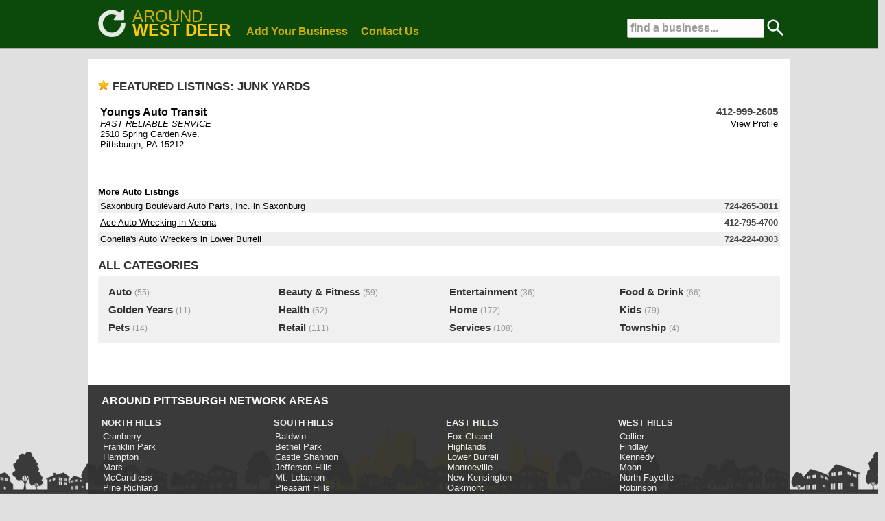

--- FILE ---
content_type: text/css
request_url: https://around-westdeer.com/inc/templates/_style.css
body_size: 14968
content:
html,body{
 margin: 0px;
 padding: 0 0 60px 0;
 font-family: Arial,Helvetica,sans-serif;
 font-size: 10pt;
 background: url(/images/site/pgh-bottom.png) bottom center repeat-x fixed;
 background-color: #e0e0e0;
}

div#main-wrapper{
 margin: 0 auto;
 padding: 0 0 0 0;
 background-color: #FFFFFF;
 max-width: 1024px;
}

div#body-content{
 margin: 70px 15px 0 15px;
 padding: 15px 0 20px 0;
 text-align:left;
}

span#bottom-nav a, span#bottom-nav a:visited{
 text-decoration: underline;
 color: #D00000;
 margin-left: 20px;
}

a, a:visited{
 color: #000000;
 text-decoration: underline;
}

a:active{
 color:#FF0000;
 text-decoration:underline;
}

div#header {
 padding: 0 5px 5px 5px;
 height: 4em;
}

div#header-title {
 padding:5px 5px 10px 15px;
float:left;
text-align:left;
}

#network {
 margin: 0 auto;
 padding: 10px 0 10px 0;
 background-color: rgba(50,50,50,.95);
 max-width: 1024px;
 color:#fff;
}

#footer {
 margin: 0 auto;
 padding: 14px 0 0 0;
 background-color: rgba(100,100,100,.8);
 max-width: 1024px;
 height: 2.5em;
 color:#fff;
}

span#site-title {
 font-family: Tahoma,Arial,Helvetica,sans-serif;
 font-size:2.4em;
 font-weight:bold;
 color: #666666;
}

span#site-slogan {
 font-size:1em;
 color: #666666;
}

div#header-share {
 margin:10px;
 float:right;
 font-size:1em;
}

div#section-title{
 font-size:1.3em;
 font-weight:bold;
 font-family: Tahoma,Arial,Helvetica,sans-serif;
 color:#333333;
}

div#section-box{
 width:98%;
 margin:5px 0 10px 0;
 padding:10px;
 background-color:#F0F0F0;
 border-radius:4px;
}

div#section-box a, div#section-box a:visited{
 font-size:1.1em;
 font-weight:bold;
 text-decoration:none;
 color:#333333;
}

div#section-box a:hover{
 text-decoration:underline;
 color:#000000;
}

div#right-search {
 color: #888888;
 font-size: 11pt;
 margin: 5px 0px 5px 5px;
 padding: 5px;
}

span#nav a,span#nav a:visited{
 margin-left: 5px;
 margin-top: 0px;
 padding: 5px;
 color: #FFFFFF;
 color: #000000;
 font-size: 1.2em;
 text-decoration:none;
 font-weight: bold;
 opacity: 0.8;
}

span#nav a:hover{
 opacity:1;
}

span#site-title h1{
 margin-left: 0px;
 padding: 0px;
 border: 0px;
 font-size: 24pt;
 text-decoration: none;
 font-weight: bold;
 display: inline;
}

h1#content-title{
 margin-top: 5px;
 margin-bottom: 10px;
 margin-left: 10px;
 font-size: 18pt;
 text-decoration: none;
 font-weight: bold;
 margin-left: 10px;
}

div#listing {
 margin: 10px 5px 0px 5px;
 padding: 0px 5px 10px 10px;
 border: 1px solid #EEEEEE;
 font-size: 10pt;
}

h3#listing-name{
 margin-top: 10px;
 margin-bottom: 4px;
}

h3#listing-name a{
 font-size: 15px;
 font-weight: bold;
 text-decoration:underline;
 color: #000000;
}

h3#listing-name a:hover{
 text-decoration:none;
 color: #FF0000;
}

h4#listing-phone{
 font-size: 1.2em;
 font-weight: bold;
 text-decoration:none;
 margin:0;
}

div#featured-listing {
 margin: 10px 5px 10px 5px;
 padding: 5px;
 border: 1px solid #F0F0F0;
 background-color: #FCFCFC;
 font-size: 11pt;
}

h3#featured-listing-name{
 margin: 0px;
 font-size: 20px;
 font-weight: bold;
 color: #d00000;
}

h4#featured-listing-slogan{
 font-size: 14px;
 font-style: italic;
 font-weight: normal;
 margin:0;
}

h4#featured-listing-agency{
 font-size: 12px;
 font-weight: normal;
 margin:0;
}

h4#featured-listing-url{
 font-size: 12px;
 font-weight: normal;
 margin:0;
}

h4#featured-listing-phone{
 font-size: 17px;
 font-weight: bold;
 margin:0;
}

div#standard-listing-header {
 margin: 15px 0 5px 5px;
 padding: 5px;
 font-size: 11pt;
 font-weight: bold;
}

div#standard-listing {
 margin: 5px 0 5px 10px;
 padding: 5px;
 font-size: 10pt;
}

div#more-listing {
 margin: 10px 5px 0px 5px;
 padding: 0px 5px 10px 10px;
 border: 1px solid #EEEEEE;
 font-size: 9pt;
}

h3#more-listing-name{
 margin-top: 10px;
 margin-bottom: 2px;
}

h3#more-listing-name a{
 font-size: 13px;
 font-weight: bold;
 text-decoration:underline;
 color: #000000;
}

h3#more-listing-name a:hover{
 text-decoration:none;
 color: #FF0000;
}

h4#more-listing-phone{
 font-size: 12px;
 font-weight: bold;
 text-decoration:none;
 margin:0;
}

span#map-link a{
 color: #999999;
 font-size: 8pt;
 text-decoration:underline;
}

span#map-link a:hover{
 text-decoration:none;
}

h2#featured{
 position: relative;
 width: 460px;
 padding: 6px 10px 6px 10px;
 margin: 0px 0px 6px -30px;
 font-size: 18px;
 font-weight: bold;
 text-decoration:none;
 color: #FFFFFF;
 background-color: #d00000;
 text-shadow: 0px 1px 2px #333;
 -webkit-box-shadow: 0px 2px 4px #888;
 -moz-box-shadow: 0px 2px 4px #888;
 box-shadow: 0px 2px 4px #888;
}

h2#featured:before{
 content: ' ';
 position: absolute;
 width: 0;
 height: 0;
}

h2#featured:before{
 width: 10px;	
 left: -10px;
 top: 2px;
 border-width: 20px 10px;
 border-style: solid;
 border-color: #999 #999 #999 transparent;
}

h2#featured:before{
 display: none;
}

h2#more{
 margin: 25px 0px 0px 10px;
 font-size: 18px;
 font-weight: bold;
 text-decoration:none;
 color: #333333;
}

div#paging {
 margin: 10px 5px 10px 5px;
 padding: 5px 0px 5px 0px;
 border: 1px solid #EEEEEE;
 font-size: 11pt;
 font-weight: bold;
 text-decoration:none;
 color: #444444;
}

div#paging a, div#paging a:visited{
 font-size: 11pt;
 margin: 2px;
 text-decoration: none;
 color: #d00000;
}

div#paging a:hover{
 text-decoration: underline;
 color: #ff0000;
}

div#profile {
 margin: 10px 5px 0px 5px;
 padding: 0px 5px 10px 10px;
 border: 1px solid #EEEEEE;
 font-size: 12pt;
}

div#profile-label {
 margin-top: 10px;
 font-size: 10pt;
 color: #999999;
}

h1#profile-title{
 margin-top: 5px;
 margin-bottom: 10px;
 margin-left: 10px;
 font-size: 18pt;
 text-decoration: none;
 font-weight: bold;
 margin-left: 10px;
 color: #d00000;
}

h3#map-heading {
 font-size: 11pt;
 font-weight: bold;
 color: #d00000;
 margin-top: 0px;
 margin-bottom: 5px;
 margin-left: 5px;
}

h3#buy-heading {
 font-size: 14pt;
 font-weight: bold;
 color: #d00000;
 margin: 0px;
}

h3#right-heading {
 font-size: 12pt;
 font-weight: bold;
 color: #d00000;
 margin-bottom: 10px;
 margin-left: 8px;
}

div#right-divider{
 height: 20px;
 width: 100px;
}

div#right-section{
 margin-top: 5px;
 margin-bottom: 5px;
 padding: 10px;
 color: 333333;
 font-size: 10pt;
 background-color: #FCFCFC;
}

span#upgrade{
 font-size: 9pt;
}

span#upgrade a,span#upgrade a:visited{
 color:#d00000;
 text-decoration: none;
}

span#upgrade a:hover{
 color:#FF0000;
 text-decoration: underline;
}

div#msas {
 margin: 5px;
 padding: 0px;
 font-size: 11pt;
 font-weight: bold;
}

div#msas a, div#msas a:visited{
 text-decoration: underline;
 color: #000000;
}

div#msas a:hover{
 text-decoration: none;
 color: #ff0000;
}

div#featured-listing-ad {
 margin: 10px 5px 10px 5px;
 padding: 5px 5px 10px 10px;
 border: 1px solid #DEDEDE;
 font-size: 10pt;
 color: #333333;
}

div#breadcrumb {
 margin-left: 5px;
 margin-bottom: 20px;
 padding: 0px;
 font-size: 9pt;
 color: #666666;
}

div#breadcrumb a, div#breadcrumb a:visited{
 text-decoration: none;
 color: #dd0000;
}

div#breadcrumb a:hover{
 text-decoration: underline;
 color: #ff0000;
}

input#submit {
margin: -2px 0 0 2px;
padding: 7px 8px;
display: inline-block;
border: 0px solid #ffffff;
cursor: pointer;
text-align: center;
text-decoration: none;
font-size: 1.1em;
font-weight: bold;
-webkit-border-radius: 6px;
-moz-border-radius: 6px;
border-radius: 6px;
text-shadow:0px 0px 0px #444444;
color: #ffffff;
filter:  progid:DXImaGETransform.Microsoft.gradient(startColorstr='#e90202', endColorstr='#a60c0c');
background: #000000;
background-image: -webkit-gradient(linear, left top, left bottom, from(#000000), to(#444444));
background-image: -moz-linear-gradient(top,  #00000,  #444444);
background-image:     -ms-linear-gradient(top, #000000,  #444444);
background-image:      -o-linear-gradient(top, #000000,  #444444);
background-image:         linear-gradient(top, #000000,  #444444);
filter:  progid:DXImaGETransform.Microsoft.gradient(startColorstr='#000000', endColorstr='#444444');
}

input#submit:hover {
background: #111111;
background-image: -webkit-gradient(linear, left top, left bottom, from(#111111), to(#555555));
background-image: -moz-linear-gradient(top,  #111111,  #555555);
background-image:     -ms-linear-gradient(top, #111111,  #555555);
background-image:      -o-linear-gradient(top, #111111,  #555555);
background-image:         linear-gradient(top, #111111,  #555555);
filter:  progid:DXImaGETransform.Microsoft.gradient(startColorstr='#111111', endColorstr='#555555');
text-decoration: none;
color: #ffffff;
}

input#submit:active {
color: #ffffff;
position: relative;
top: 1px;
}

input#text, textarea#text, input#expirationDate, select#exp_year, select#exp_month{
margin: 3px 4px 0 0;
padding: 6px 8px;
display: inline-block;
border: 1px solid #BBBBBB;
text-decoration: none;
font-size: 1.1em;
color: #000000;
height: 2em;
-webkit-border-radius: 6px;
-moz-border-radius: 6px;
border-radius: 6px;
}

td,th{
 font-size: 10pt;
}

div#price-title{
 margin:10px;
 color: #de0000;
 font-size: 18pt;
 font-weight: bold;
 margin-bottom: 20px;
}

div#pricing-options{
 margin: 25px;
 color: #de0000;
 font-size: 14pt;
 font-weight: bold;
}

div#pricing-box {
 margin: 10px 5px 10px 5px;
 padding: 10px;
 border: 1px solid #F0F0F0;
 background-color: #FCFCFC;
 font-size: 10pt;
}

div#pricing-label {
 margin:5px;
 paddding:0px;
 font-size: 10pt;
 color: #999999;
}

div#searching {
 padding: 20px;
 background-color: #FFFFFF;
 font-size: 10pt;
}


.ui-menu .ui-menu-item a,.ui-menu .ui-menu-item a.ui-state-hover, .ui-menu .ui-menu-item a.ui-state-active {
 font-weight: normal;
 margin: -1px;
 text-align:left;
 font-size:14px;
}

.ui-autocomplete-loading { background: white url("/images/ui-anim_basic_16x16.gif") right center no-repeat; }
.ui-datepicker-calendar {
 display: none;
}
button.ui-datepicker-current { display: none; }

h1#business-title{
 font-size:2.2em;
 margin: 5px 0 5px 0;
 padding: 0;
}

h2#business-slogan{
 font-size:1.2em;
 margin:0 0 10px 0;
 padding: 0;
 font-style:italic;
 color:#444444;
}

div#business-phone{
 font-size:1.7em;
 padding: 0 0 5px 0;
 color:#222222;
 font-weight:bold;
}

div#business-ad{
 font-size:1.1em;
 margin: -10px 0 0 0;
 padding: 5px;
 color:#111111;
}

div#business-links{
 margin: 15px 0 15px 0;
}

span#business-www{
 padding: 6px;
 margin: 0 5px 5px 0;
 font-size:0.9em;
 background-color:#49006B;
 border-radius: 3px;
}

span#business-facebook{
 padding: 6px;
 margin: 0 5px 5px 0;
 font-size:0.9em;
 background-color:#3B5998;
 border-radius: 3px;
}

span#business-twitter{
 padding: 6px;
 margin: 0 5px 5px 0;
 font-size:0.9em;
 background-color:#55ACEE;
 border-radius: 3px;
}

span#business-facebook a,span#business-facebook a:visited, span#business-twitter a,span#business-twitter a:visited, span#business-www a,span#business-www a:visited{
 color:#fff;
 text-decoration:none;
}

div#map-canvas {
 width: 100%;
 height: 300px;
 margin: 0px;
 padding: 0px;
}

hr{
 margin: 25px 5px 25px 5px;
 border: 0; 
 height: 1px; 
 background: #333; 
 background-image: -webkit-linear-gradient(left, #ddd, #999, #ddd); 
 background-image: -moz-linear-gradient(left, #ddd, #999, #ddd); 
 background-image: -ms-linear-gradient(left, #ddd, #999, #ddd); 
 background-image: -o-linear-gradient(left, #ddd, #999, #ddd);
}

div#tag{
 float:left;
 padding:6px;
 margin: 4px 5px 0 0;
 background-color:#999;
 color:#fff;
 border-radius: 3px;
}

div#tag a, span#tag a:visited{
color:#fff;
text-decoration:none;
}

div#directions-form{
 width:100%;
 text-align:center;
 margin: 3px;
 font-size:0.9em;
 color:#999999;
}

hr#listing-section-hr{
 margin: 3px 0 10px 0;
 border: 0;
 height: 1px;
 background: #BBB;
}

h2#listing-section-title{
 margin: 0;
 font-size:1.4em;
 color:#333;
 font-weight:bold;
}

div#listing-block{
 margin: 0 0 30px 0;
}

div#business-details{
 font-size:1em;
}

div#network-title{
 margin: 15px 0 0 0;
 color:#fcfcfc;
 font-weight:bold;
 font-sieze:1.1em;
}

div#network-links ul{
 list-style-type: none;
 margin:0;
 padding:5px 0 0 2px;
}

div#network-links a, div#network-links a:visited,div#network-title a, div#network-title a:visited{
 color:#ececec;
 text-decoration:none;
}

div#network-links a:hover,div#network-title a:hover{
 color:#fff;
 text-decoration:underline;
}

div#div-coupon{
width:240px;
padding:10px;
margin:10px;
border: 4px dashed #666;
background-color:#F9F9F9;
text-align:center;
}

div#top-right-div{
 display:inline;
 float:right;
 margin-top:-28px;
}

@media screen and (min-width: 759px) {
 div#listing-block-spacer,span#call-button,div#site-top-mobile,div#top-search-mobile,div#top-menu-mobile,div#site-name-mobile,div#mobile-nav,div#mobile-nav-item,div#mobile-search{
  display: none;
 }
 div#site-top {
  margin: 0;
  padding: 15px 5px 15px 5px;
  border-bottom: 1px solid #AAAAAA;
  background: #ffc20d;
  width: 100%;
  height: 40px;
  top:0px;
  z-index: 3000;
  opacity: 0.95;
  white-space: nowrap;
}
 span#big-nav{
  display: inline-block;
  margin: 22px 0 0 -20px;
 }
 div#top-search{
  display: inline-block;
  float:right;
  margin:-8px 15px 0 0;
 }
 div#body-content{
  margin: 15px 15px 0 15px;
 } 
}

@media only screen and (max-width: 760px){
 div#listing-block-spacer{
  display: block;
  width:100%;
 }
 span#big-nav, div#top-search, div#site-top, div#top-right-div,div#deals-banner-big {
  display: none;
 }
 span#call-button{
  display:inline-block;
 }
 div#body-content{
  margin: 50px 15px 0 15px;
 }
 div#site-top-mobile {
  margin: 0;
  padding: 0;
  border-bottom: 1px solid #222;
  background: #ffc20d;
  width: 100%;
  height: 50px;
  position:fixed;
  top:0px;
  z-index: 3000;
 }
 div#site-name-mobile {
  margin: 15px 0 0 0;
  text-align:center;
  white-space: nowrap;
 }
 div#top-search-mobile{
  display: inline-block;
  float:right;
  margin: 0;
  white-space: nowrap;
 }
 div#top-menu-mobile{
  display: inline-block;
  float:left;
  margin:0;
  white-space: nowrap;
 }
 div#mobile-nav{
  margin:50px 0 -50px 0;
  display: none;
 }
 div#mobile-nav-item{
  margin:0px;
  padding:10px;
  background: #000;
  border-bottom: 1px solid #222;
 }
 div#mobile-nav-item a,div#mobile-nav-item a:visited{
  color:#ddd;
  font-size:1.2em;
  font-weight:bold;
  text-decoration:none;
 }
 div#mobile-nav-item a:hover{
  color:#fff;
  text-decoration:underline;
 }
 div#mobile-search{
  margin: 50px 0 -50px 0;
  padding: 10px 0 1px 0;
  text-align:center;
  background:#666;
  display: none;
 }
}

@media print{ 
 div#listing-block-spacer,span#call-button,div#site-top-mobile,div#top-search-mobile,div#top-menu-mobile,div#site-name-mobile,span#big-nav,div#top-search,#mobile-nav,#mobile-nav-item,div#mobile-search,div#top-right-div,div#deals-banner-big{
  display:none
 } 
}  

@media only screen and (max-width: 500px){
 img#img-top-banner{
  width:336px;
 }
}

div#top-container{
 max-width: 1024px; 
}

#top-search-input{
 margin: 20px 0 0 0;
 padding: 4px;
 width: 200px;
 font-size: 1.2em;
 font-weight:bold;
 border: 1px solid #bbb;
 border-radius: 2px;
 color:#999;
}
